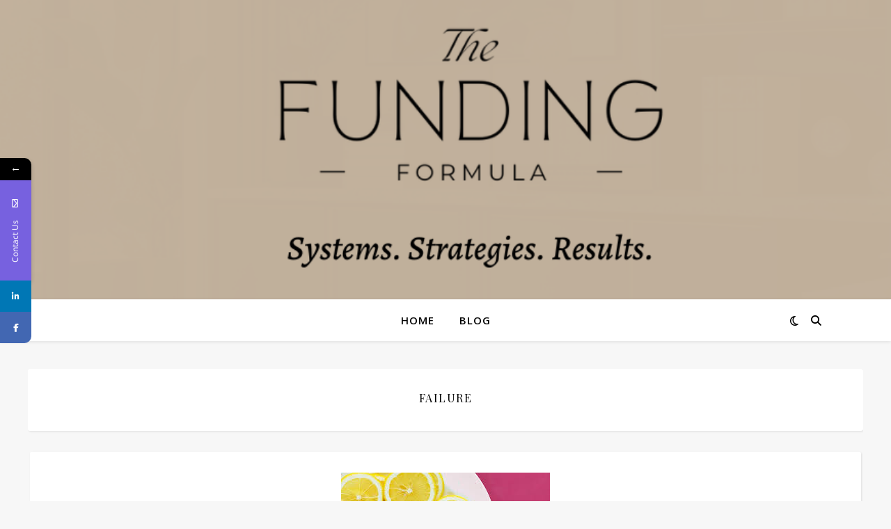

--- FILE ---
content_type: text/html; charset=UTF-8
request_url: https://shalitaheard.com/category/failure/
body_size: 16647
content:
<!DOCTYPE html>
<html lang="en-US">
<head>
	<meta charset="UTF-8">
	<meta name="viewport" content="width=device-width, initial-scale=1.0" />
	<link rel="profile" href="https://gmpg.org/xfn/11">

<title>Failure &#8211; Shalita Heard Startup Business Funding &amp;  Credit</title>
			<style>								
					form#stickyelements-form input::-moz-placeholder{
						color: #4F4F4F;
					} 
					form#stickyelements-form input::-ms-input-placeholder{
						color: #4F4F4F					} 
					form#stickyelements-form input::-webkit-input-placeholder{
						color: #4F4F4F					}
					form#stickyelements-form input::placeholder{
						color: #4F4F4F					}
					form#stickyelements-form textarea::placeholder {
						color: #4F4F4F					}
					form#stickyelements-form textarea::-moz-placeholder {
						color: #4F4F4F					}					
			</style>	
			<meta name='robots' content='max-image-preview:large' />
	<style>img:is([sizes="auto" i], [sizes^="auto," i]) { contain-intrinsic-size: 3000px 1500px }</style>
	<link rel='dns-prefetch' href='//stats.wp.com' />
<link rel='dns-prefetch' href='//fonts.googleapis.com' />
<link rel="alternate" type="application/rss+xml" title="Shalita Heard Startup Business Funding &amp;  Credit &raquo; Feed" href="https://shalitaheard.com/feed/" />
<link rel="alternate" type="application/rss+xml" title="Shalita Heard Startup Business Funding &amp;  Credit &raquo; Comments Feed" href="https://shalitaheard.com/comments/feed/" />
<link rel="alternate" type="application/rss+xml" title="Shalita Heard Startup Business Funding &amp;  Credit &raquo; Failure Category Feed" href="https://shalitaheard.com/category/failure/feed/" />
<script type="text/javascript">
/* <![CDATA[ */
window._wpemojiSettings = {"baseUrl":"https:\/\/s.w.org\/images\/core\/emoji\/16.0.1\/72x72\/","ext":".png","svgUrl":"https:\/\/s.w.org\/images\/core\/emoji\/16.0.1\/svg\/","svgExt":".svg","source":{"concatemoji":"https:\/\/shalitaheard.com\/wp-includes\/js\/wp-emoji-release.min.js?ver=6.8.3"}};
/*! This file is auto-generated */
!function(s,n){var o,i,e;function c(e){try{var t={supportTests:e,timestamp:(new Date).valueOf()};sessionStorage.setItem(o,JSON.stringify(t))}catch(e){}}function p(e,t,n){e.clearRect(0,0,e.canvas.width,e.canvas.height),e.fillText(t,0,0);var t=new Uint32Array(e.getImageData(0,0,e.canvas.width,e.canvas.height).data),a=(e.clearRect(0,0,e.canvas.width,e.canvas.height),e.fillText(n,0,0),new Uint32Array(e.getImageData(0,0,e.canvas.width,e.canvas.height).data));return t.every(function(e,t){return e===a[t]})}function u(e,t){e.clearRect(0,0,e.canvas.width,e.canvas.height),e.fillText(t,0,0);for(var n=e.getImageData(16,16,1,1),a=0;a<n.data.length;a++)if(0!==n.data[a])return!1;return!0}function f(e,t,n,a){switch(t){case"flag":return n(e,"\ud83c\udff3\ufe0f\u200d\u26a7\ufe0f","\ud83c\udff3\ufe0f\u200b\u26a7\ufe0f")?!1:!n(e,"\ud83c\udde8\ud83c\uddf6","\ud83c\udde8\u200b\ud83c\uddf6")&&!n(e,"\ud83c\udff4\udb40\udc67\udb40\udc62\udb40\udc65\udb40\udc6e\udb40\udc67\udb40\udc7f","\ud83c\udff4\u200b\udb40\udc67\u200b\udb40\udc62\u200b\udb40\udc65\u200b\udb40\udc6e\u200b\udb40\udc67\u200b\udb40\udc7f");case"emoji":return!a(e,"\ud83e\udedf")}return!1}function g(e,t,n,a){var r="undefined"!=typeof WorkerGlobalScope&&self instanceof WorkerGlobalScope?new OffscreenCanvas(300,150):s.createElement("canvas"),o=r.getContext("2d",{willReadFrequently:!0}),i=(o.textBaseline="top",o.font="600 32px Arial",{});return e.forEach(function(e){i[e]=t(o,e,n,a)}),i}function t(e){var t=s.createElement("script");t.src=e,t.defer=!0,s.head.appendChild(t)}"undefined"!=typeof Promise&&(o="wpEmojiSettingsSupports",i=["flag","emoji"],n.supports={everything:!0,everythingExceptFlag:!0},e=new Promise(function(e){s.addEventListener("DOMContentLoaded",e,{once:!0})}),new Promise(function(t){var n=function(){try{var e=JSON.parse(sessionStorage.getItem(o));if("object"==typeof e&&"number"==typeof e.timestamp&&(new Date).valueOf()<e.timestamp+604800&&"object"==typeof e.supportTests)return e.supportTests}catch(e){}return null}();if(!n){if("undefined"!=typeof Worker&&"undefined"!=typeof OffscreenCanvas&&"undefined"!=typeof URL&&URL.createObjectURL&&"undefined"!=typeof Blob)try{var e="postMessage("+g.toString()+"("+[JSON.stringify(i),f.toString(),p.toString(),u.toString()].join(",")+"));",a=new Blob([e],{type:"text/javascript"}),r=new Worker(URL.createObjectURL(a),{name:"wpTestEmojiSupports"});return void(r.onmessage=function(e){c(n=e.data),r.terminate(),t(n)})}catch(e){}c(n=g(i,f,p,u))}t(n)}).then(function(e){for(var t in e)n.supports[t]=e[t],n.supports.everything=n.supports.everything&&n.supports[t],"flag"!==t&&(n.supports.everythingExceptFlag=n.supports.everythingExceptFlag&&n.supports[t]);n.supports.everythingExceptFlag=n.supports.everythingExceptFlag&&!n.supports.flag,n.DOMReady=!1,n.readyCallback=function(){n.DOMReady=!0}}).then(function(){return e}).then(function(){var e;n.supports.everything||(n.readyCallback(),(e=n.source||{}).concatemoji?t(e.concatemoji):e.wpemoji&&e.twemoji&&(t(e.twemoji),t(e.wpemoji)))}))}((window,document),window._wpemojiSettings);
/* ]]> */
</script>
<link rel='stylesheet' id='wc-blocks-checkout-style-css' href='https://shalitaheard.com/wp-content/plugins/woocommerce-payments/dist/blocks-checkout.css?ver=1.0' type='text/css' media='all' />
<style id='wp-emoji-styles-inline-css' type='text/css'>

	img.wp-smiley, img.emoji {
		display: inline !important;
		border: none !important;
		box-shadow: none !important;
		height: 1em !important;
		width: 1em !important;
		margin: 0 0.07em !important;
		vertical-align: -0.1em !important;
		background: none !important;
		padding: 0 !important;
	}
</style>
<link rel='stylesheet' id='wp-block-library-css' href='https://shalitaheard.com/wp-includes/css/dist/block-library/style.min.css?ver=6.8.3' type='text/css' media='all' />
<style id='classic-theme-styles-inline-css' type='text/css'>
/*! This file is auto-generated */
.wp-block-button__link{color:#fff;background-color:#32373c;border-radius:9999px;box-shadow:none;text-decoration:none;padding:calc(.667em + 2px) calc(1.333em + 2px);font-size:1.125em}.wp-block-file__button{background:#32373c;color:#fff;text-decoration:none}
</style>
<link rel='stylesheet' id='btn-button-style-css' href='https://shalitaheard.com/wp-content/plugins/button-block/build/view.css?ver=6.8.3' type='text/css' media='all' />
<style id='wpzoom-video-popup-block-block-style-inline-css' type='text/css'>
.mfp-bg{background:#0b0b0b;opacity:.8;overflow:hidden;z-index:1042}.mfp-bg,.mfp-wrap{height:100%;left:0;position:fixed;top:0;width:100%}.mfp-wrap{-webkit-backface-visibility:hidden;outline:none!important;z-index:1043}.mfp-container{box-sizing:border-box;height:100%;left:0;padding:0 8px;position:absolute;text-align:center;top:0;width:100%}.mfp-container:before{content:"";display:inline-block;height:100%;vertical-align:middle}.mfp-align-top .mfp-container:before{display:none}.mfp-content{display:inline-block;margin:0 auto;position:relative;text-align:left;vertical-align:middle;z-index:1045}.mfp-ajax-holder .mfp-content,.mfp-inline-holder .mfp-content{cursor:auto;width:100%}.mfp-ajax-cur{cursor:progress}.mfp-zoom-out-cur,.mfp-zoom-out-cur .mfp-image-holder .mfp-close{cursor:zoom-out}.mfp-zoom{cursor:pointer;cursor:zoom-in}.mfp-auto-cursor .mfp-content{cursor:auto}.mfp-arrow,.mfp-close,.mfp-counter,.mfp-preloader{-webkit-user-select:none;-moz-user-select:none;user-select:none}.mfp-loading.mfp-figure{display:none}.mfp-hide{display:none!important}.mfp-preloader{color:#ccc;left:8px;margin-top:-.8em;position:absolute;right:8px;text-align:center;top:50%;width:auto;z-index:1044}.mfp-preloader a{color:#ccc}.mfp-preloader a:hover{color:#fff}.mfp-s-error .mfp-content,.mfp-s-ready .mfp-preloader{display:none}button.mfp-arrow,button.mfp-close{-webkit-appearance:none;background:transparent;border:0;box-shadow:none;cursor:pointer;display:block;outline:none;overflow:visible;padding:0;touch-action:manipulation;z-index:1046}button::-moz-focus-inner{border:0;padding:0}.mfp-close{color:#fff;font-family:Arial,Baskerville,monospace;font-size:28px;font-style:normal;height:44px;line-height:44px;opacity:.65;padding:0 0 18px 10px;position:absolute;right:0;text-align:center;text-decoration:none;top:0;width:44px}.mfp-close:focus,.mfp-close:hover{opacity:1}.mfp-close:active{top:1px}.mfp-close-btn-in .mfp-close{color:#333}.mfp-iframe-holder .mfp-close,.mfp-image-holder .mfp-close{color:#fff;padding-right:6px;right:-6px;text-align:right;width:100%}.mfp-counter{color:#ccc;font-size:12px;line-height:18px;position:absolute;right:0;top:0;white-space:nowrap}.mfp-arrow{-webkit-tap-highlight-color:rgba(0,0,0,0);height:110px;margin:-55px 0 0;opacity:.65;padding:0;position:absolute;top:50%;width:90px}.mfp-arrow:active{margin-top:-54px}.mfp-arrow:focus,.mfp-arrow:hover{opacity:1}.mfp-arrow:after,.mfp-arrow:before{border:inset transparent;content:"";display:block;height:0;left:0;margin-left:35px;margin-top:35px;position:absolute;top:0;width:0}.mfp-arrow:after{border-bottom-width:13px;border-top-width:13px;top:8px}.mfp-arrow:before{border-bottom-width:21px;border-top-width:21px;opacity:.7}.mfp-arrow-left{left:0}.mfp-arrow-left:after{border-right:17px solid #fff;margin-left:31px}.mfp-arrow-left:before{border-right:27px solid #3f3f3f;margin-left:25px}.mfp-arrow-right{right:0}.mfp-arrow-right:after{border-left:17px solid #fff;margin-left:39px}.mfp-arrow-right:before{border-left:27px solid #3f3f3f}.mfp-iframe-holder{padding-bottom:40px;padding-top:40px}.mfp-iframe-holder .mfp-content{line-height:0;max-width:900px;width:100%}.mfp-iframe-holder .mfp-close{top:-40px}.mfp-iframe-scaler{height:0;overflow:hidden;padding-top:56.25%;width:100%}.mfp-iframe-scaler iframe{background:#000;box-shadow:0 0 8px rgba(0,0,0,.6);display:block;height:100%;left:0;position:absolute;top:0;width:100%}img.mfp-img{box-sizing:border-box;display:block;height:auto;margin:0 auto;max-width:100%;padding:40px 0;width:auto}.mfp-figure,img.mfp-img{line-height:0}.mfp-figure:after{background:#444;bottom:40px;box-shadow:0 0 8px rgba(0,0,0,.6);content:"";display:block;height:auto;left:0;position:absolute;right:0;top:40px;width:auto;z-index:-1}.mfp-figure small{color:#bdbdbd;display:block;font-size:12px;line-height:14px}.mfp-figure figure{margin:0}.mfp-bottom-bar{cursor:auto;left:0;margin-top:-36px;position:absolute;top:100%;width:100%}.mfp-title{word-wrap:break-word;color:#f3f3f3;line-height:18px;padding-right:36px;text-align:left}.mfp-image-holder .mfp-content{max-width:100%}.mfp-gallery .mfp-image-holder .mfp-figure{cursor:pointer}@media screen and (max-height:300px),screen and (max-width:800px)and (orientation:landscape){.mfp-img-mobile .mfp-image-holder{padding-left:0;padding-right:0}.mfp-img-mobile img.mfp-img{padding:0}.mfp-img-mobile .mfp-figure:after{bottom:0;top:0}.mfp-img-mobile .mfp-figure small{display:inline;margin-left:5px}.mfp-img-mobile .mfp-bottom-bar{background:rgba(0,0,0,.6);bottom:0;box-sizing:border-box;margin:0;padding:3px 5px;position:fixed;top:auto}.mfp-img-mobile .mfp-bottom-bar:empty{padding:0}.mfp-img-mobile .mfp-counter{right:5px;top:3px}.mfp-img-mobile .mfp-close{background:rgba(0,0,0,.6);height:35px;line-height:35px;padding:0;position:fixed;right:0;text-align:center;top:0;width:35px}}@media (max-width:900px){.mfp-arrow{transform:scale(.75)}.mfp-arrow-left{transform-origin:0}.mfp-arrow-right{transform-origin:100%}.mfp-container{padding-left:6px;padding-right:6px}}.editor-styles-wrapper a.wpzoom-video-popup-block,a.wpzoom-video-popup-block{align-items:center;background:inherit;box-sizing:border-box;color:inherit;cursor:pointer;display:flex;font-family:inherit;font-size:2rem;font-style:inherit;font-weight:inherit;gap:1rem;height:auto;justify-content:center;letter-spacing:inherit;line-height:inherit;min-height:100px;overflow:hidden;padding:0;position:relative;text-decoration:none;text-transform:inherit}.editor-styles-wrapper a.wpzoom-video-popup-block *,a.wpzoom-video-popup-block *{box-sizing:border-box}.editor-styles-wrapper a.wpzoom-video-popup-block .wpzoom-video-popup-block_icon,a.wpzoom-video-popup-block .wpzoom-video-popup-block_icon{color:inherit;cursor:pointer;display:block;font-size:inherit;font-style:inherit;font-weight:inherit;height:1.5em;letter-spacing:inherit;line-height:inherit;text-transform:inherit;width:1.5em}.editor-styles-wrapper a.wpzoom-video-popup-block .wpzoom-video-popup-block_icon svg,a.wpzoom-video-popup-block .wpzoom-video-popup-block_icon svg{color:inherit;cursor:pointer;display:block;height:100%;width:100%}

</style>
<link rel='stylesheet' id='wc-blocks-style-css' href='https://shalitaheard.com/wp-content/plugins/woocommerce/packages/woocommerce-blocks/build/wc-blocks.css?ver=10.6.6' type='text/css' media='all' />
<link rel='stylesheet' id='wc-blocks-style-active-filters-css' href='https://shalitaheard.com/wp-content/plugins/woocommerce/packages/woocommerce-blocks/build/active-filters.css?ver=10.6.6' type='text/css' media='all' />
<link rel='stylesheet' id='wc-blocks-style-add-to-cart-form-css' href='https://shalitaheard.com/wp-content/plugins/woocommerce/packages/woocommerce-blocks/build/add-to-cart-form.css?ver=10.6.6' type='text/css' media='all' />
<link rel='stylesheet' id='wc-blocks-packages-style-css' href='https://shalitaheard.com/wp-content/plugins/woocommerce/packages/woocommerce-blocks/build/packages-style.css?ver=10.6.6' type='text/css' media='all' />
<link rel='stylesheet' id='wc-blocks-style-all-products-css' href='https://shalitaheard.com/wp-content/plugins/woocommerce/packages/woocommerce-blocks/build/all-products.css?ver=10.6.6' type='text/css' media='all' />
<link rel='stylesheet' id='wc-blocks-style-all-reviews-css' href='https://shalitaheard.com/wp-content/plugins/woocommerce/packages/woocommerce-blocks/build/all-reviews.css?ver=10.6.6' type='text/css' media='all' />
<link rel='stylesheet' id='wc-blocks-style-attribute-filter-css' href='https://shalitaheard.com/wp-content/plugins/woocommerce/packages/woocommerce-blocks/build/attribute-filter.css?ver=10.6.6' type='text/css' media='all' />
<link rel='stylesheet' id='wc-blocks-style-breadcrumbs-css' href='https://shalitaheard.com/wp-content/plugins/woocommerce/packages/woocommerce-blocks/build/breadcrumbs.css?ver=10.6.6' type='text/css' media='all' />
<link rel='stylesheet' id='wc-blocks-style-catalog-sorting-css' href='https://shalitaheard.com/wp-content/plugins/woocommerce/packages/woocommerce-blocks/build/catalog-sorting.css?ver=10.6.6' type='text/css' media='all' />
<link rel='stylesheet' id='wc-blocks-style-customer-account-css' href='https://shalitaheard.com/wp-content/plugins/woocommerce/packages/woocommerce-blocks/build/customer-account.css?ver=10.6.6' type='text/css' media='all' />
<link rel='stylesheet' id='wc-blocks-style-featured-category-css' href='https://shalitaheard.com/wp-content/plugins/woocommerce/packages/woocommerce-blocks/build/featured-category.css?ver=10.6.6' type='text/css' media='all' />
<link rel='stylesheet' id='wc-blocks-style-featured-product-css' href='https://shalitaheard.com/wp-content/plugins/woocommerce/packages/woocommerce-blocks/build/featured-product.css?ver=10.6.6' type='text/css' media='all' />
<link rel='stylesheet' id='wc-blocks-style-mini-cart-css' href='https://shalitaheard.com/wp-content/plugins/woocommerce/packages/woocommerce-blocks/build/mini-cart.css?ver=10.6.6' type='text/css' media='all' />
<link rel='stylesheet' id='wc-blocks-style-price-filter-css' href='https://shalitaheard.com/wp-content/plugins/woocommerce/packages/woocommerce-blocks/build/price-filter.css?ver=10.6.6' type='text/css' media='all' />
<link rel='stylesheet' id='wc-blocks-style-product-add-to-cart-css' href='https://shalitaheard.com/wp-content/plugins/woocommerce/packages/woocommerce-blocks/build/product-add-to-cart.css?ver=10.6.6' type='text/css' media='all' />
<link rel='stylesheet' id='wc-blocks-style-product-button-css' href='https://shalitaheard.com/wp-content/plugins/woocommerce/packages/woocommerce-blocks/build/product-button.css?ver=10.6.6' type='text/css' media='all' />
<link rel='stylesheet' id='wc-blocks-style-product-categories-css' href='https://shalitaheard.com/wp-content/plugins/woocommerce/packages/woocommerce-blocks/build/product-categories.css?ver=10.6.6' type='text/css' media='all' />
<link rel='stylesheet' id='wc-blocks-style-product-image-css' href='https://shalitaheard.com/wp-content/plugins/woocommerce/packages/woocommerce-blocks/build/product-image.css?ver=10.6.6' type='text/css' media='all' />
<link rel='stylesheet' id='wc-blocks-style-product-image-gallery-css' href='https://shalitaheard.com/wp-content/plugins/woocommerce/packages/woocommerce-blocks/build/product-image-gallery.css?ver=10.6.6' type='text/css' media='all' />
<link rel='stylesheet' id='wc-blocks-style-product-query-css' href='https://shalitaheard.com/wp-content/plugins/woocommerce/packages/woocommerce-blocks/build/product-query.css?ver=10.6.6' type='text/css' media='all' />
<link rel='stylesheet' id='wc-blocks-style-product-results-count-css' href='https://shalitaheard.com/wp-content/plugins/woocommerce/packages/woocommerce-blocks/build/product-results-count.css?ver=10.6.6' type='text/css' media='all' />
<link rel='stylesheet' id='wc-blocks-style-product-reviews-css' href='https://shalitaheard.com/wp-content/plugins/woocommerce/packages/woocommerce-blocks/build/product-reviews.css?ver=10.6.6' type='text/css' media='all' />
<link rel='stylesheet' id='wc-blocks-style-product-sale-badge-css' href='https://shalitaheard.com/wp-content/plugins/woocommerce/packages/woocommerce-blocks/build/product-sale-badge.css?ver=10.6.6' type='text/css' media='all' />
<link rel='stylesheet' id='wc-blocks-style-product-search-css' href='https://shalitaheard.com/wp-content/plugins/woocommerce/packages/woocommerce-blocks/build/product-search.css?ver=10.6.6' type='text/css' media='all' />
<link rel='stylesheet' id='wc-blocks-style-product-sku-css' href='https://shalitaheard.com/wp-content/plugins/woocommerce/packages/woocommerce-blocks/build/product-sku.css?ver=10.6.6' type='text/css' media='all' />
<link rel='stylesheet' id='wc-blocks-style-product-stock-indicator-css' href='https://shalitaheard.com/wp-content/plugins/woocommerce/packages/woocommerce-blocks/build/product-stock-indicator.css?ver=10.6.6' type='text/css' media='all' />
<link rel='stylesheet' id='wc-blocks-style-product-summary-css' href='https://shalitaheard.com/wp-content/plugins/woocommerce/packages/woocommerce-blocks/build/product-summary.css?ver=10.6.6' type='text/css' media='all' />
<link rel='stylesheet' id='wc-blocks-style-product-title-css' href='https://shalitaheard.com/wp-content/plugins/woocommerce/packages/woocommerce-blocks/build/product-title.css?ver=10.6.6' type='text/css' media='all' />
<link rel='stylesheet' id='wc-blocks-style-rating-filter-css' href='https://shalitaheard.com/wp-content/plugins/woocommerce/packages/woocommerce-blocks/build/rating-filter.css?ver=10.6.6' type='text/css' media='all' />
<link rel='stylesheet' id='wc-blocks-style-reviews-by-category-css' href='https://shalitaheard.com/wp-content/plugins/woocommerce/packages/woocommerce-blocks/build/reviews-by-category.css?ver=10.6.6' type='text/css' media='all' />
<link rel='stylesheet' id='wc-blocks-style-reviews-by-product-css' href='https://shalitaheard.com/wp-content/plugins/woocommerce/packages/woocommerce-blocks/build/reviews-by-product.css?ver=10.6.6' type='text/css' media='all' />
<link rel='stylesheet' id='wc-blocks-style-product-details-css' href='https://shalitaheard.com/wp-content/plugins/woocommerce/packages/woocommerce-blocks/build/product-details.css?ver=10.6.6' type='text/css' media='all' />
<link rel='stylesheet' id='wc-blocks-style-single-product-css' href='https://shalitaheard.com/wp-content/plugins/woocommerce/packages/woocommerce-blocks/build/single-product.css?ver=10.6.6' type='text/css' media='all' />
<link rel='stylesheet' id='wc-blocks-style-stock-filter-css' href='https://shalitaheard.com/wp-content/plugins/woocommerce/packages/woocommerce-blocks/build/stock-filter.css?ver=10.6.6' type='text/css' media='all' />
<link rel='stylesheet' id='wc-blocks-style-cart-css' href='https://shalitaheard.com/wp-content/plugins/woocommerce/packages/woocommerce-blocks/build/cart.css?ver=10.6.6' type='text/css' media='all' />
<link rel='stylesheet' id='wc-blocks-style-checkout-css' href='https://shalitaheard.com/wp-content/plugins/woocommerce/packages/woocommerce-blocks/build/checkout.css?ver=10.6.6' type='text/css' media='all' />
<link rel='stylesheet' id='wc-blocks-style-mini-cart-contents-css' href='https://shalitaheard.com/wp-content/plugins/woocommerce/packages/woocommerce-blocks/build/mini-cart-contents.css?ver=10.6.6' type='text/css' media='all' />
<link rel='stylesheet' id='fontAwesome-css' href='https://shalitaheard.com/wp-content/plugins/button-block/public/css/font-awesome.min.css?ver=6.4.2' type='text/css' media='all' />
<link rel='stylesheet' id='aos-css' href='https://shalitaheard.com/wp-content/plugins/button-block/public/css/aos.css?ver=3.0.0' type='text/css' media='all' />
<style id='global-styles-inline-css' type='text/css'>
:root{--wp--preset--aspect-ratio--square: 1;--wp--preset--aspect-ratio--4-3: 4/3;--wp--preset--aspect-ratio--3-4: 3/4;--wp--preset--aspect-ratio--3-2: 3/2;--wp--preset--aspect-ratio--2-3: 2/3;--wp--preset--aspect-ratio--16-9: 16/9;--wp--preset--aspect-ratio--9-16: 9/16;--wp--preset--color--black: #000000;--wp--preset--color--cyan-bluish-gray: #abb8c3;--wp--preset--color--white: #ffffff;--wp--preset--color--pale-pink: #f78da7;--wp--preset--color--vivid-red: #cf2e2e;--wp--preset--color--luminous-vivid-orange: #ff6900;--wp--preset--color--luminous-vivid-amber: #fcb900;--wp--preset--color--light-green-cyan: #7bdcb5;--wp--preset--color--vivid-green-cyan: #00d084;--wp--preset--color--pale-cyan-blue: #8ed1fc;--wp--preset--color--vivid-cyan-blue: #0693e3;--wp--preset--color--vivid-purple: #9b51e0;--wp--preset--gradient--vivid-cyan-blue-to-vivid-purple: linear-gradient(135deg,rgba(6,147,227,1) 0%,rgb(155,81,224) 100%);--wp--preset--gradient--light-green-cyan-to-vivid-green-cyan: linear-gradient(135deg,rgb(122,220,180) 0%,rgb(0,208,130) 100%);--wp--preset--gradient--luminous-vivid-amber-to-luminous-vivid-orange: linear-gradient(135deg,rgba(252,185,0,1) 0%,rgba(255,105,0,1) 100%);--wp--preset--gradient--luminous-vivid-orange-to-vivid-red: linear-gradient(135deg,rgba(255,105,0,1) 0%,rgb(207,46,46) 100%);--wp--preset--gradient--very-light-gray-to-cyan-bluish-gray: linear-gradient(135deg,rgb(238,238,238) 0%,rgb(169,184,195) 100%);--wp--preset--gradient--cool-to-warm-spectrum: linear-gradient(135deg,rgb(74,234,220) 0%,rgb(151,120,209) 20%,rgb(207,42,186) 40%,rgb(238,44,130) 60%,rgb(251,105,98) 80%,rgb(254,248,76) 100%);--wp--preset--gradient--blush-light-purple: linear-gradient(135deg,rgb(255,206,236) 0%,rgb(152,150,240) 100%);--wp--preset--gradient--blush-bordeaux: linear-gradient(135deg,rgb(254,205,165) 0%,rgb(254,45,45) 50%,rgb(107,0,62) 100%);--wp--preset--gradient--luminous-dusk: linear-gradient(135deg,rgb(255,203,112) 0%,rgb(199,81,192) 50%,rgb(65,88,208) 100%);--wp--preset--gradient--pale-ocean: linear-gradient(135deg,rgb(255,245,203) 0%,rgb(182,227,212) 50%,rgb(51,167,181) 100%);--wp--preset--gradient--electric-grass: linear-gradient(135deg,rgb(202,248,128) 0%,rgb(113,206,126) 100%);--wp--preset--gradient--midnight: linear-gradient(135deg,rgb(2,3,129) 0%,rgb(40,116,252) 100%);--wp--preset--font-size--small: 13px;--wp--preset--font-size--medium: 20px;--wp--preset--font-size--large: 36px;--wp--preset--font-size--x-large: 42px;--wp--preset--spacing--20: 0.44rem;--wp--preset--spacing--30: 0.67rem;--wp--preset--spacing--40: 1rem;--wp--preset--spacing--50: 1.5rem;--wp--preset--spacing--60: 2.25rem;--wp--preset--spacing--70: 3.38rem;--wp--preset--spacing--80: 5.06rem;--wp--preset--shadow--natural: 6px 6px 9px rgba(0, 0, 0, 0.2);--wp--preset--shadow--deep: 12px 12px 50px rgba(0, 0, 0, 0.4);--wp--preset--shadow--sharp: 6px 6px 0px rgba(0, 0, 0, 0.2);--wp--preset--shadow--outlined: 6px 6px 0px -3px rgba(255, 255, 255, 1), 6px 6px rgba(0, 0, 0, 1);--wp--preset--shadow--crisp: 6px 6px 0px rgba(0, 0, 0, 1);}:root :where(.is-layout-flow) > :first-child{margin-block-start: 0;}:root :where(.is-layout-flow) > :last-child{margin-block-end: 0;}:root :where(.is-layout-flow) > *{margin-block-start: 24px;margin-block-end: 0;}:root :where(.is-layout-constrained) > :first-child{margin-block-start: 0;}:root :where(.is-layout-constrained) > :last-child{margin-block-end: 0;}:root :where(.is-layout-constrained) > *{margin-block-start: 24px;margin-block-end: 0;}:root :where(.is-layout-flex){gap: 24px;}:root :where(.is-layout-grid){gap: 24px;}body .is-layout-flex{display: flex;}.is-layout-flex{flex-wrap: wrap;align-items: center;}.is-layout-flex > :is(*, div){margin: 0;}body .is-layout-grid{display: grid;}.is-layout-grid > :is(*, div){margin: 0;}.has-black-color{color: var(--wp--preset--color--black) !important;}.has-cyan-bluish-gray-color{color: var(--wp--preset--color--cyan-bluish-gray) !important;}.has-white-color{color: var(--wp--preset--color--white) !important;}.has-pale-pink-color{color: var(--wp--preset--color--pale-pink) !important;}.has-vivid-red-color{color: var(--wp--preset--color--vivid-red) !important;}.has-luminous-vivid-orange-color{color: var(--wp--preset--color--luminous-vivid-orange) !important;}.has-luminous-vivid-amber-color{color: var(--wp--preset--color--luminous-vivid-amber) !important;}.has-light-green-cyan-color{color: var(--wp--preset--color--light-green-cyan) !important;}.has-vivid-green-cyan-color{color: var(--wp--preset--color--vivid-green-cyan) !important;}.has-pale-cyan-blue-color{color: var(--wp--preset--color--pale-cyan-blue) !important;}.has-vivid-cyan-blue-color{color: var(--wp--preset--color--vivid-cyan-blue) !important;}.has-vivid-purple-color{color: var(--wp--preset--color--vivid-purple) !important;}.has-black-background-color{background-color: var(--wp--preset--color--black) !important;}.has-cyan-bluish-gray-background-color{background-color: var(--wp--preset--color--cyan-bluish-gray) !important;}.has-white-background-color{background-color: var(--wp--preset--color--white) !important;}.has-pale-pink-background-color{background-color: var(--wp--preset--color--pale-pink) !important;}.has-vivid-red-background-color{background-color: var(--wp--preset--color--vivid-red) !important;}.has-luminous-vivid-orange-background-color{background-color: var(--wp--preset--color--luminous-vivid-orange) !important;}.has-luminous-vivid-amber-background-color{background-color: var(--wp--preset--color--luminous-vivid-amber) !important;}.has-light-green-cyan-background-color{background-color: var(--wp--preset--color--light-green-cyan) !important;}.has-vivid-green-cyan-background-color{background-color: var(--wp--preset--color--vivid-green-cyan) !important;}.has-pale-cyan-blue-background-color{background-color: var(--wp--preset--color--pale-cyan-blue) !important;}.has-vivid-cyan-blue-background-color{background-color: var(--wp--preset--color--vivid-cyan-blue) !important;}.has-vivid-purple-background-color{background-color: var(--wp--preset--color--vivid-purple) !important;}.has-black-border-color{border-color: var(--wp--preset--color--black) !important;}.has-cyan-bluish-gray-border-color{border-color: var(--wp--preset--color--cyan-bluish-gray) !important;}.has-white-border-color{border-color: var(--wp--preset--color--white) !important;}.has-pale-pink-border-color{border-color: var(--wp--preset--color--pale-pink) !important;}.has-vivid-red-border-color{border-color: var(--wp--preset--color--vivid-red) !important;}.has-luminous-vivid-orange-border-color{border-color: var(--wp--preset--color--luminous-vivid-orange) !important;}.has-luminous-vivid-amber-border-color{border-color: var(--wp--preset--color--luminous-vivid-amber) !important;}.has-light-green-cyan-border-color{border-color: var(--wp--preset--color--light-green-cyan) !important;}.has-vivid-green-cyan-border-color{border-color: var(--wp--preset--color--vivid-green-cyan) !important;}.has-pale-cyan-blue-border-color{border-color: var(--wp--preset--color--pale-cyan-blue) !important;}.has-vivid-cyan-blue-border-color{border-color: var(--wp--preset--color--vivid-cyan-blue) !important;}.has-vivid-purple-border-color{border-color: var(--wp--preset--color--vivid-purple) !important;}.has-vivid-cyan-blue-to-vivid-purple-gradient-background{background: var(--wp--preset--gradient--vivid-cyan-blue-to-vivid-purple) !important;}.has-light-green-cyan-to-vivid-green-cyan-gradient-background{background: var(--wp--preset--gradient--light-green-cyan-to-vivid-green-cyan) !important;}.has-luminous-vivid-amber-to-luminous-vivid-orange-gradient-background{background: var(--wp--preset--gradient--luminous-vivid-amber-to-luminous-vivid-orange) !important;}.has-luminous-vivid-orange-to-vivid-red-gradient-background{background: var(--wp--preset--gradient--luminous-vivid-orange-to-vivid-red) !important;}.has-very-light-gray-to-cyan-bluish-gray-gradient-background{background: var(--wp--preset--gradient--very-light-gray-to-cyan-bluish-gray) !important;}.has-cool-to-warm-spectrum-gradient-background{background: var(--wp--preset--gradient--cool-to-warm-spectrum) !important;}.has-blush-light-purple-gradient-background{background: var(--wp--preset--gradient--blush-light-purple) !important;}.has-blush-bordeaux-gradient-background{background: var(--wp--preset--gradient--blush-bordeaux) !important;}.has-luminous-dusk-gradient-background{background: var(--wp--preset--gradient--luminous-dusk) !important;}.has-pale-ocean-gradient-background{background: var(--wp--preset--gradient--pale-ocean) !important;}.has-electric-grass-gradient-background{background: var(--wp--preset--gradient--electric-grass) !important;}.has-midnight-gradient-background{background: var(--wp--preset--gradient--midnight) !important;}.has-small-font-size{font-size: var(--wp--preset--font-size--small) !important;}.has-medium-font-size{font-size: var(--wp--preset--font-size--medium) !important;}.has-large-font-size{font-size: var(--wp--preset--font-size--large) !important;}.has-x-large-font-size{font-size: var(--wp--preset--font-size--x-large) !important;}
:root :where(.wp-block-pullquote){font-size: 1.5em;line-height: 1.6;}
</style>
<link rel='stylesheet' id='woocommerce-layout-css' href='https://shalitaheard.com/wp-content/plugins/woocommerce/assets/css/woocommerce-layout.css?ver=8.0.3' type='text/css' media='all' />
<link rel='stylesheet' id='woocommerce-smallscreen-css' href='https://shalitaheard.com/wp-content/plugins/woocommerce/assets/css/woocommerce-smallscreen.css?ver=8.0.3' type='text/css' media='only screen and (max-width: 768px)' />
<link rel='stylesheet' id='woocommerce-general-css' href='https://shalitaheard.com/wp-content/plugins/woocommerce/assets/css/woocommerce.css?ver=8.0.3' type='text/css' media='all' />
<style id='woocommerce-inline-inline-css' type='text/css'>
.woocommerce form .form-row .required { visibility: visible; }
</style>
<link rel='stylesheet' id='ashe-style-css' href='https://shalitaheard.com/wp-content/themes/ashe/style.css?ver=2.234' type='text/css' media='all' />
<link rel='stylesheet' id='fontawesome-css' href='https://shalitaheard.com/wp-content/themes/ashe/assets/css/fontawesome.min.css?ver=6.5.1' type='text/css' media='all' />
<link rel='stylesheet' id='fontello-css' href='https://shalitaheard.com/wp-content/themes/ashe/assets/css/fontello.css?ver=6.8.3' type='text/css' media='all' />
<link rel='stylesheet' id='slick-css' href='https://shalitaheard.com/wp-content/themes/ashe/assets/css/slick.css?ver=6.8.3' type='text/css' media='all' />
<link rel='stylesheet' id='scrollbar-css' href='https://shalitaheard.com/wp-content/themes/ashe/assets/css/perfect-scrollbar.css?ver=6.8.3' type='text/css' media='all' />
<link rel='stylesheet' id='ashe-woocommerce-css' href='https://shalitaheard.com/wp-content/themes/ashe/assets/css/woocommerce.css?ver=6.8.3' type='text/css' media='all' />
<link rel='stylesheet' id='ashe-responsive-css' href='https://shalitaheard.com/wp-content/themes/ashe/assets/css/responsive.css?ver=1.9.7' type='text/css' media='all' />
<link rel='stylesheet' id='ashe-playfair-font-css' href='//fonts.googleapis.com/css?family=Playfair+Display%3A400%2C700&#038;ver=1.0.0' type='text/css' media='all' />
<link rel='stylesheet' id='ashe-opensans-font-css' href='//fonts.googleapis.com/css?family=Open+Sans%3A400italic%2C400%2C600italic%2C600%2C700italic%2C700&#038;ver=1.0.0' type='text/css' media='all' />
<style id='akismet-widget-style-inline-css' type='text/css'>

			.a-stats {
				--akismet-color-mid-green: #357b49;
				--akismet-color-white: #fff;
				--akismet-color-light-grey: #f6f7f7;

				max-width: 350px;
				width: auto;
			}

			.a-stats * {
				all: unset;
				box-sizing: border-box;
			}

			.a-stats strong {
				font-weight: 600;
			}

			.a-stats a.a-stats__link,
			.a-stats a.a-stats__link:visited,
			.a-stats a.a-stats__link:active {
				background: var(--akismet-color-mid-green);
				border: none;
				box-shadow: none;
				border-radius: 8px;
				color: var(--akismet-color-white);
				cursor: pointer;
				display: block;
				font-family: -apple-system, BlinkMacSystemFont, 'Segoe UI', 'Roboto', 'Oxygen-Sans', 'Ubuntu', 'Cantarell', 'Helvetica Neue', sans-serif;
				font-weight: 500;
				padding: 12px;
				text-align: center;
				text-decoration: none;
				transition: all 0.2s ease;
			}

			/* Extra specificity to deal with TwentyTwentyOne focus style */
			.widget .a-stats a.a-stats__link:focus {
				background: var(--akismet-color-mid-green);
				color: var(--akismet-color-white);
				text-decoration: none;
			}

			.a-stats a.a-stats__link:hover {
				filter: brightness(110%);
				box-shadow: 0 4px 12px rgba(0, 0, 0, 0.06), 0 0 2px rgba(0, 0, 0, 0.16);
			}

			.a-stats .count {
				color: var(--akismet-color-white);
				display: block;
				font-size: 1.5em;
				line-height: 1.4;
				padding: 0 13px;
				white-space: nowrap;
			}
		
</style>
<link rel='stylesheet' id='font-awesome-css-css' href='https://shalitaheard.com/wp-content/plugins/mystickyelements/css/font-awesome.min.css?ver=2.2.5' type='text/css' media='all' />
<link rel='stylesheet' id='mystickyelements-front-css-css' href='https://shalitaheard.com/wp-content/plugins/mystickyelements/css/mystickyelements-front.min.css?ver=2.2.5' type='text/css' media='all' />
<style id='mystickyelements-front-css-inline-css' type='text/css'>
.mystickyelements-fixed,
									.mystickyelements-fixed ul,
									form#stickyelements-form select,
									form#stickyelements-form input,
									form#stickyelements-form textarea,
									.element-contact-form .contact-form-heading {
										font-family: -apple-system, system-ui, BlinkMacSystemFont, &quot;Segoe UI&quot;, Helvetica, Arial, sans-serif, &quot;Apple Color Emoji&quot;, &quot;Segoe UI Emoji&quot;, &quot;Segoe UI Symbol&quot;;
									}.mystickyelements-contact-form[dir="rtl"],
									.mystickyelements-contact-form[dir="rtl"] .element-contact-form .contact-form-heading,
									.mystickyelements-contact-form[dir="rtl"] form#stickyelements-form input,
									.mystickyelements-contact-form[dir="rtl"] form#stickyelements-form textarea,
									.mystickyelements-fixed[dir="rtl"] .mystickyelements-social-icon,
									.mystickyelements-fixed[dir="rtl"] .mystickyelements-social-text,
									html[dir="rtl"] .mystickyelements-contact-form,
									html[dir="rtl"] .mystickyelements-contact-form .element-contact-form .contact-form-heading,
									html[dir="rtl"] .mystickyelements-contact-form form#stickyelements-form input,
									html[dir="rtl"] .mystickyelements-contact-form form#stickyelements-form textarea,
									html[dir="rtl"] .mystickyelements-fixed .mystickyelements-social-icon,
									html[dir="rtl"] .mystickyelements-fixed .mystickyelements-social-text {
										font-family: -apple-system, system-ui, BlinkMacSystemFont, &quot;Segoe UI&quot;, Helvetica, Arial, sans-serif, &quot;Apple Color Emoji&quot;, &quot;Segoe UI Emoji&quot;, &quot;Segoe UI Symbol&quot;;
									}
</style>
<link rel='stylesheet' id='intl-tel-input-css' href='https://shalitaheard.com/wp-content/plugins/mystickyelements/intl-tel-input-src/build/css/intlTelInput.css?ver=2.2.5' type='text/css' media='all' />
<script type="text/javascript" src="https://shalitaheard.com/wp-includes/js/dist/hooks.min.js?ver=4d63a3d491d11ffd8ac6" id="wp-hooks-js"></script>
<script type="text/javascript" src="https://stats.wp.com/w.js?ver=202604" id="woo-tracks-js"></script>
<script type="text/javascript" src="https://shalitaheard.com/wp-includes/js/jquery/jquery.min.js?ver=3.7.1" id="jquery-core-js"></script>
<script type="text/javascript" src="https://shalitaheard.com/wp-includes/js/jquery/jquery-migrate.min.js?ver=3.4.1" id="jquery-migrate-js"></script>
<script type="text/javascript" src="https://shalitaheard.com/wp-content/plugins/wpzoom-video-popup-block/dist/scripts/frontend.js?ver=994b280399ff38241b51" id="wpzoom-video-popup-block-block-script-js"></script>
<script type="text/javascript" id="WCPAY_ASSETS-js-extra">
/* <![CDATA[ */
var wcpayAssets = {"url":"https:\/\/shalitaheard.com\/wp-content\/plugins\/woocommerce-payments\/dist\/"};
/* ]]> */
</script>
<link rel="https://api.w.org/" href="https://shalitaheard.com/wp-json/" /><link rel="alternate" title="JSON" type="application/json" href="https://shalitaheard.com/wp-json/wp/v2/categories/115" /><link rel="EditURI" type="application/rsd+xml" title="RSD" href="https://shalitaheard.com/xmlrpc.php?rsd" />
<meta name="generator" content="WordPress 6.8.3" />
<meta name="generator" content="WooCommerce 8.0.3" />
<style id="ashe_dynamic_css">#top-bar {background-color: #ffffff;}#top-bar a {color: #000000;}#top-bar a:hover,#top-bar li.current-menu-item > a,#top-bar li.current-menu-ancestor > a,#top-bar .sub-menu li.current-menu-item > a,#top-bar .sub-menu li.current-menu-ancestor> a {color: #a3926a;}#top-menu .sub-menu,#top-menu .sub-menu a {background-color: #ffffff;border-color: rgba(0,0,0, 0.05);}@media screen and ( max-width: 979px ) {.top-bar-socials {float: none !important;}.top-bar-socials a {line-height: 40px !important;}}.header-logo a,.site-description {color: #111111;}.entry-header {background-color: #ffffff;}#main-nav {background-color: #ffffff;box-shadow: 0px 1px 5px rgba(0,0,0, 0.1);}#featured-links h6 {background-color: rgba(255,255,255, 0.85);color: #000000;}#main-nav a,#main-nav i,#main-nav #s {color: #000000;}.main-nav-sidebar span,.sidebar-alt-close-btn span {background-color: #000000;}#main-nav a:hover,#main-nav i:hover,#main-nav li.current-menu-item > a,#main-nav li.current-menu-ancestor > a,#main-nav .sub-menu li.current-menu-item > a,#main-nav .sub-menu li.current-menu-ancestor> a {color: #a3926a;}.main-nav-sidebar:hover span {background-color: #a3926a;}#main-menu .sub-menu,#main-menu .sub-menu a {background-color: #ffffff;border-color: rgba(0,0,0, 0.05);}#main-nav #s {background-color: #ffffff;}#main-nav #s::-webkit-input-placeholder { /* Chrome/Opera/Safari */color: rgba(0,0,0, 0.7);}#main-nav #s::-moz-placeholder { /* Firefox 19+ */color: rgba(0,0,0, 0.7);}#main-nav #s:-ms-input-placeholder { /* IE 10+ */color: rgba(0,0,0, 0.7);}#main-nav #s:-moz-placeholder { /* Firefox 18- */color: rgba(0,0,0, 0.7);}/* Background */.sidebar-alt,#featured-links,.main-content,.featured-slider-area,.page-content select,.page-content input,.page-content textarea {background-color: #ffffff;}/* Text */.page-content,.page-content select,.page-content input,.page-content textarea,.page-content .post-author a,.page-content .ashe-widget a,.page-content .comment-author {color: #464646;}/* Title */.page-content h1,.page-content h2,.page-content h3,.page-content h4,.page-content h5,.page-content h6,.page-content .post-title a,.page-content .author-description h4 a,.page-content .related-posts h4 a,.page-content .blog-pagination .previous-page a,.page-content .blog-pagination .next-page a,blockquote,.page-content .post-share a {color: #030303;}.page-content .post-title a:hover {color: rgba(3,3,3, 0.75);}/* Meta */.page-content .post-date,.page-content .post-comments,.page-content .post-author,.page-content [data-layout*="list"] .post-author a,.page-content .related-post-date,.page-content .comment-meta a,.page-content .author-share a,.page-content .post-tags a,.page-content .tagcloud a,.widget_categories li,.widget_archive li,.ahse-subscribe-box p,.rpwwt-post-author,.rpwwt-post-categories,.rpwwt-post-date,.rpwwt-post-comments-number {color: #a1a1a1;}.page-content input::-webkit-input-placeholder { /* Chrome/Opera/Safari */color: #a1a1a1;}.page-content input::-moz-placeholder { /* Firefox 19+ */color: #a1a1a1;}.page-content input:-ms-input-placeholder { /* IE 10+ */color: #a1a1a1;}.page-content input:-moz-placeholder { /* Firefox 18- */color: #a1a1a1;}/* Accent */a,.post-categories,.page-content .ashe-widget.widget_text a {color: #a3926a;}/* Disable TMP.page-content .elementor a,.page-content .elementor a:hover {color: inherit;}*/.ps-container > .ps-scrollbar-y-rail > .ps-scrollbar-y {background: #a3926a;}a:not(.header-logo-a):hover {color: rgba(163,146,106, 0.8);}blockquote {border-color: #a3926a;}/* Selection */::-moz-selection {color: #ffffff;background: #a3926a;}::selection {color: #ffffff;background: #a3926a;}/* Border */.page-content .post-footer,[data-layout*="list"] .blog-grid > li,.page-content .author-description,.page-content .related-posts,.page-content .entry-comments,.page-content .ashe-widget li,.page-content #wp-calendar,.page-content #wp-calendar caption,.page-content #wp-calendar tbody td,.page-content .widget_nav_menu li a,.page-content .tagcloud a,.page-content select,.page-content input,.page-content textarea,.widget-title h2:before,.widget-title h2:after,.post-tags a,.gallery-caption,.wp-caption-text,table tr,table th,table td,pre,.category-description {border-color: #e8e8e8;}hr {background-color: #e8e8e8;}/* Buttons */.widget_search i,.widget_search #searchsubmit,.wp-block-search button,.single-navigation i,.page-content .submit,.page-content .blog-pagination.numeric a,.page-content .blog-pagination.load-more a,.page-content .ashe-subscribe-box input[type="submit"],.page-content .widget_wysija input[type="submit"],.page-content .post-password-form input[type="submit"],.page-content .wpcf7 [type="submit"] {color: #ffffff;background-color: #333333;}.single-navigation i:hover,.page-content .submit:hover,.ashe-boxed-style .page-content .submit:hover,.page-content .blog-pagination.numeric a:hover,.ashe-boxed-style .page-content .blog-pagination.numeric a:hover,.page-content .blog-pagination.numeric span,.page-content .blog-pagination.load-more a:hover,.page-content .ashe-subscribe-box input[type="submit"]:hover,.page-content .widget_wysija input[type="submit"]:hover,.page-content .post-password-form input[type="submit"]:hover,.page-content .wpcf7 [type="submit"]:hover {color: #ffffff;background-color: #a3926a;}/* Image Overlay */.image-overlay,#infscr-loading,.page-content h4.image-overlay {color: #ffffff;background-color: rgba(73,73,73, 0.3);}.image-overlay a,.post-slider .prev-arrow,.post-slider .next-arrow,.page-content .image-overlay a,#featured-slider .slick-arrow,#featured-slider .slider-dots {color: #ffffff;}.slide-caption {background: rgba(255,255,255, 0.95);}#featured-slider .slick-active {background: #ffffff;}#page-footer,#page-footer select,#page-footer input,#page-footer textarea {background-color: #f6f6f6;color: #333333;}#page-footer,#page-footer a,#page-footer select,#page-footer input,#page-footer textarea {color: #333333;}#page-footer #s::-webkit-input-placeholder { /* Chrome/Opera/Safari */color: #333333;}#page-footer #s::-moz-placeholder { /* Firefox 19+ */color: #333333;}#page-footer #s:-ms-input-placeholder { /* IE 10+ */color: #333333;}#page-footer #s:-moz-placeholder { /* Firefox 18- */color: #333333;}/* Title */#page-footer h1,#page-footer h2,#page-footer h3,#page-footer h4,#page-footer h5,#page-footer h6 {color: #111111;}#page-footer a:hover {color: #a3926a;}/* Border */#page-footer a,#page-footer .ashe-widget li,#page-footer #wp-calendar,#page-footer #wp-calendar caption,#page-footer #wp-calendar tbody td,#page-footer .widget_nav_menu li a,#page-footer select,#page-footer input,#page-footer textarea,#page-footer .widget-title h2:before,#page-footer .widget-title h2:after,.footer-widgets {border-color: #e0dbdb;}#page-footer hr {background-color: #e0dbdb;}.ashe-preloader-wrap {background-color: #ffffff;}@media screen and ( max-width: 768px ) {#featured-links {display: none;}}@media screen and ( max-width: 640px ) {.related-posts {display: none;}}.header-logo a {font-family: 'Open Sans';}#top-menu li a {font-family: 'Open Sans';}#main-menu li a {font-family: 'Open Sans';}#mobile-menu li,.mobile-menu-btn a {font-family: 'Open Sans';}#top-menu li a,#main-menu li a,#mobile-menu li,.mobile-menu-btn a {text-transform: uppercase;}.boxed-wrapper {max-width: 1160px;}.sidebar-alt {max-width: 340px;left: -340px; padding: 85px 35px 0px;}.sidebar-left,.sidebar-right {width: 307px;}.main-container {width: 100%;}#top-bar > div,#main-nav > div,#featured-links,.main-content,.page-footer-inner,.featured-slider-area.boxed-wrapper {padding-left: 40px;padding-right: 40px;}#top-menu {float: left;}.top-bar-socials {float: right;}.entry-header {height: 500px;background-image:url(https://shalitaheard.com/wp-content/uploads/2025/04/cropped-The-Funding-Formula-by-Shalita-Heard-Business-Funding-Texas-business-funding-Arkansas-Business-funding-Frisco-Texas-Houston-Dallas-2.png);background-size: cover;}.entry-header {background-position: center center;}.logo-img {max-width: 30px;}.mini-logo a {max-width: 70px;}.header-logo a:not(.logo-img),.site-description {display: none;}#main-nav {text-align: center;}.main-nav-sidebar {position: absolute;top: 0px;left: 40px;z-index: 1;}.main-nav-icons {position: absolute;top: 0px;right: 40px;z-index: 2;}.mini-logo {position: absolute;left: auto;top: 0;}.main-nav-sidebar ~ .mini-logo {margin-left: 30px;}#featured-links .featured-link {margin-right: 20px;}#featured-links .featured-link:last-of-type {margin-right: 0;}#featured-links .featured-link {width: calc( (100% - -20px) / 0 - 1px);width: -webkit-calc( (100% - -20px) / 0- 1px);}.featured-link:nth-child(1) .cv-inner {display: none;}.featured-link:nth-child(2) .cv-inner {display: none;}.featured-link:nth-child(3) .cv-inner {display: none;}.blog-grid > li {width: 100%;margin-bottom: 30px;}.footer-widgets > .ashe-widget {width: 30%;margin-right: 5%;}.footer-widgets > .ashe-widget:nth-child(3n+3) {margin-right: 0;}.footer-widgets > .ashe-widget:nth-child(3n+4) {clear: both;}.copyright-info {float: right;}.footer-socials {float: left;}.woocommerce div.product .stock,.woocommerce div.product p.price,.woocommerce div.product span.price,.woocommerce ul.products li.product .price,.woocommerce-Reviews .woocommerce-review__author,.woocommerce form .form-row .required,.woocommerce form .form-row.woocommerce-invalid label,.woocommerce .page-content div.product .woocommerce-tabs ul.tabs li a {color: #464646;}.woocommerce a.remove:hover {color: #464646 !important;}.woocommerce a.remove,.woocommerce .product_meta,.page-content .woocommerce-breadcrumb,.page-content .woocommerce-review-link,.page-content .woocommerce-breadcrumb a,.page-content .woocommerce-MyAccount-navigation-link a,.woocommerce .woocommerce-info:before,.woocommerce .page-content .woocommerce-result-count,.woocommerce-page .page-content .woocommerce-result-count,.woocommerce-Reviews .woocommerce-review__published-date,.woocommerce .product_list_widget .quantity,.woocommerce .widget_products .amount,.woocommerce .widget_price_filter .price_slider_amount,.woocommerce .widget_recently_viewed_products .amount,.woocommerce .widget_top_rated_products .amount,.woocommerce .widget_recent_reviews .reviewer {color: #a1a1a1;}.woocommerce a.remove {color: #a1a1a1 !important;}p.demo_store,.woocommerce-store-notice,.woocommerce span.onsale { background-color: #a3926a;}.woocommerce .star-rating::before,.woocommerce .star-rating span::before,.woocommerce .page-content ul.products li.product .button,.page-content .woocommerce ul.products li.product .button,.page-content .woocommerce-MyAccount-navigation-link.is-active a,.page-content .woocommerce-MyAccount-navigation-link a:hover { color: #a3926a;}.woocommerce form.login,.woocommerce form.register,.woocommerce-account fieldset,.woocommerce form.checkout_coupon,.woocommerce .woocommerce-info,.woocommerce .woocommerce-error,.woocommerce .woocommerce-message,.woocommerce .widget_shopping_cart .total,.woocommerce.widget_shopping_cart .total,.woocommerce-Reviews .comment_container,.woocommerce-cart #payment ul.payment_methods,#add_payment_method #payment ul.payment_methods,.woocommerce-checkout #payment ul.payment_methods,.woocommerce div.product .woocommerce-tabs ul.tabs::before,.woocommerce div.product .woocommerce-tabs ul.tabs::after,.woocommerce div.product .woocommerce-tabs ul.tabs li,.woocommerce .woocommerce-MyAccount-navigation-link,.select2-container--default .select2-selection--single {border-color: #e8e8e8;}.woocommerce-cart #payment,#add_payment_method #payment,.woocommerce-checkout #payment,.woocommerce .woocommerce-info,.woocommerce .woocommerce-error,.woocommerce .woocommerce-message,.woocommerce div.product .woocommerce-tabs ul.tabs li {background-color: rgba(232,232,232, 0.3);}.woocommerce-cart #payment div.payment_box::before,#add_payment_method #payment div.payment_box::before,.woocommerce-checkout #payment div.payment_box::before {border-color: rgba(232,232,232, 0.5);}.woocommerce-cart #payment div.payment_box,#add_payment_method #payment div.payment_box,.woocommerce-checkout #payment div.payment_box {background-color: rgba(232,232,232, 0.5);}.page-content .woocommerce input.button,.page-content .woocommerce a.button,.page-content .woocommerce a.button.alt,.page-content .woocommerce button.button.alt,.page-content .woocommerce input.button.alt,.page-content .woocommerce #respond input#submit.alt,.woocommerce .page-content .widget_product_search input[type="submit"],.woocommerce .page-content .woocommerce-message .button,.woocommerce .page-content a.button.alt,.woocommerce .page-content button.button.alt,.woocommerce .page-content #respond input#submit,.woocommerce .page-content .widget_price_filter .button,.woocommerce .page-content .woocommerce-message .button,.woocommerce-page .page-content .woocommerce-message .button,.woocommerce .page-content nav.woocommerce-pagination ul li a,.woocommerce .page-content nav.woocommerce-pagination ul li span {color: #ffffff;background-color: #333333;}.page-content .woocommerce input.button:hover,.page-content .woocommerce a.button:hover,.page-content .woocommerce a.button.alt:hover,.ashe-boxed-style .page-content .woocommerce a.button.alt:hover,.page-content .woocommerce button.button.alt:hover,.page-content .woocommerce input.button.alt:hover,.page-content .woocommerce #respond input#submit.alt:hover,.woocommerce .page-content .woocommerce-message .button:hover,.woocommerce .page-content a.button.alt:hover,.woocommerce .page-content button.button.alt:hover,.ashe-boxed-style.woocommerce .page-content button.button.alt:hover,.ashe-boxed-style.woocommerce .page-content #respond input#submit:hover,.woocommerce .page-content #respond input#submit:hover,.woocommerce .page-content .widget_price_filter .button:hover,.woocommerce .page-content .woocommerce-message .button:hover,.woocommerce-page .page-content .woocommerce-message .button:hover,.woocommerce .page-content nav.woocommerce-pagination ul li a:hover,.woocommerce .page-content nav.woocommerce-pagination ul li span.current {color: #ffffff;background-color: #a3926a;}.woocommerce .page-content nav.woocommerce-pagination ul li a.prev,.woocommerce .page-content nav.woocommerce-pagination ul li a.next {color: #333333;}.woocommerce .page-content nav.woocommerce-pagination ul li a.prev:hover,.woocommerce .page-content nav.woocommerce-pagination ul li a.next:hover {color: #a3926a;}.woocommerce .page-content nav.woocommerce-pagination ul li a.prev:after,.woocommerce .page-content nav.woocommerce-pagination ul li a.next:after {color: #ffffff;}.woocommerce .page-content nav.woocommerce-pagination ul li a.prev:hover:after,.woocommerce .page-content nav.woocommerce-pagination ul li a.next:hover:after {color: #ffffff;}.cssload-cube{background-color:#333333;width:9px;height:9px;position:absolute;margin:auto;animation:cssload-cubemove 2s infinite ease-in-out;-o-animation:cssload-cubemove 2s infinite ease-in-out;-ms-animation:cssload-cubemove 2s infinite ease-in-out;-webkit-animation:cssload-cubemove 2s infinite ease-in-out;-moz-animation:cssload-cubemove 2s infinite ease-in-out}.cssload-cube1{left:13px;top:0;animation-delay:.1s;-o-animation-delay:.1s;-ms-animation-delay:.1s;-webkit-animation-delay:.1s;-moz-animation-delay:.1s}.cssload-cube2{left:25px;top:0;animation-delay:.2s;-o-animation-delay:.2s;-ms-animation-delay:.2s;-webkit-animation-delay:.2s;-moz-animation-delay:.2s}.cssload-cube3{left:38px;top:0;animation-delay:.3s;-o-animation-delay:.3s;-ms-animation-delay:.3s;-webkit-animation-delay:.3s;-moz-animation-delay:.3s}.cssload-cube4{left:0;top:13px;animation-delay:.1s;-o-animation-delay:.1s;-ms-animation-delay:.1s;-webkit-animation-delay:.1s;-moz-animation-delay:.1s}.cssload-cube5{left:13px;top:13px;animation-delay:.2s;-o-animation-delay:.2s;-ms-animation-delay:.2s;-webkit-animation-delay:.2s;-moz-animation-delay:.2s}.cssload-cube6{left:25px;top:13px;animation-delay:.3s;-o-animation-delay:.3s;-ms-animation-delay:.3s;-webkit-animation-delay:.3s;-moz-animation-delay:.3s}.cssload-cube7{left:38px;top:13px;animation-delay:.4s;-o-animation-delay:.4s;-ms-animation-delay:.4s;-webkit-animation-delay:.4s;-moz-animation-delay:.4s}.cssload-cube8{left:0;top:25px;animation-delay:.2s;-o-animation-delay:.2s;-ms-animation-delay:.2s;-webkit-animation-delay:.2s;-moz-animation-delay:.2s}.cssload-cube9{left:13px;top:25px;animation-delay:.3s;-o-animation-delay:.3s;-ms-animation-delay:.3s;-webkit-animation-delay:.3s;-moz-animation-delay:.3s}.cssload-cube10{left:25px;top:25px;animation-delay:.4s;-o-animation-delay:.4s;-ms-animation-delay:.4s;-webkit-animation-delay:.4s;-moz-animation-delay:.4s}.cssload-cube11{left:38px;top:25px;animation-delay:.5s;-o-animation-delay:.5s;-ms-animation-delay:.5s;-webkit-animation-delay:.5s;-moz-animation-delay:.5s}.cssload-cube12{left:0;top:38px;animation-delay:.3s;-o-animation-delay:.3s;-ms-animation-delay:.3s;-webkit-animation-delay:.3s;-moz-animation-delay:.3s}.cssload-cube13{left:13px;top:38px;animation-delay:.4s;-o-animation-delay:.4s;-ms-animation-delay:.4s;-webkit-animation-delay:.4s;-moz-animation-delay:.4s}.cssload-cube14{left:25px;top:38px;animation-delay:.5s;-o-animation-delay:.5s;-ms-animation-delay:.5s;-webkit-animation-delay:.5s;-moz-animation-delay:.5s}.cssload-cube15{left:38px;top:38px;animation-delay:.6s;-o-animation-delay:.6s;-ms-animation-delay:.6s;-webkit-animation-delay:.6s;-moz-animation-delay:.6s}.cssload-spinner{margin:auto;width:49px;height:49px;position:relative}@keyframes cssload-cubemove{35%{transform:scale(0.005)}50%{transform:scale(1.7)}65%{transform:scale(0.005)}}@-o-keyframes cssload-cubemove{35%{-o-transform:scale(0.005)}50%{-o-transform:scale(1.7)}65%{-o-transform:scale(0.005)}}@-ms-keyframes cssload-cubemove{35%{-ms-transform:scale(0.005)}50%{-ms-transform:scale(1.7)}65%{-ms-transform:scale(0.005)}}@-webkit-keyframes cssload-cubemove{35%{-webkit-transform:scale(0.005)}50%{-webkit-transform:scale(1.7)}65%{-webkit-transform:scale(0.005)}}@-moz-keyframes cssload-cubemove{35%{-moz-transform:scale(0.005)}50%{-moz-transform:scale(1.7)}65%{-moz-transform:scale(0.005)}}</style><style id="ashe_theme_styles">.featured-slider-area #featured-slider,#featured-links{background:#fff;padding:30px;box-shadow:1px 1px 3px rgba(0,0,0,0.1);border-radius:3px}#featured-links{margin-top:30px}#featured-links,.featured-slider-area{margin-left:40px;margin-right:40px}#featured-links.boxed-wrapper,.featured-slider-area.boxed-wrapper{margin-left:auto;margin-right:auto}.featured-slider-area{padding-top:40px}.featured-slider-area #featured-slider .prev-arrow{left:35px}.featured-slider-area #featured-slider .next-arrow{right:35px}.featured-slider-area #featured-slider .slider-dots{bottom:35px}.main-content,.featured-slider-area{background:transparent!important}.category-description{background:#fff;padding:30px;border-bottom:0;box-shadow:1px 1px 3px rgba(0,0,0,0.1);border-radius:3px}.blog-grid .related-posts{border-bottom:0;padding-bottom:0;border-top:1px solid #e8e8e8;margin-top:30px;padding-top:40px}.post-footer{border-bottom:0;padding-bottom:0}.author-description,.comments-area,article.post,article.blog-post,.single .related-posts,.page-content article.page{background:#fff;padding:30px;box-shadow:1px 1px 3px rgba(0,0,0,0.1);margin:3px;border-radius:3px}article.blog-post.sticky{background:#efefef}.author-description{margin-top:30px}.single .related-posts{margin-top:30px}.comments-area{margin-top:30px}.sidebar-left .ashe-widget,.sidebar-right .ashe-widget{background:#fff;padding:20px;box-shadow:1px 1px 3px rgba(0,0,0,0.1);border-radius:3px}.wp-calendar-table td{padding:7px}#page-footer{background:#fff;box-shadow:1px 1px 3px rgba(0,0,0,0.1)}.featured-slider-area.boxed-wrapper,.main-content.boxed-wrapper{padding-left:0!important;padding-right:0!important}.blog-grid li:last-child{margin-bottom:0!important}[data-layout*="list"] .blog-grid>li{padding-bottom:0!important;border-bottom:0}.blog-pagination{background:#fff;margin:30px 3px 3px;padding:30px;box-shadow:1px 1px 3px rgba(0,0,0,0.1)}.blog-pagination.numeric .numeric-next-page,.blog-pagination.numeric .numeric-prev-page{top:30px}.blog-pagination.numeric .numeric-next-page{right:30px}.blog-pagination.numeric .numeric-prev-page{left:30px}main#main{background:#fff;padding:30px;margin:3px;box-shadow:1px 1px 3px rgba(0,0,0,0.1);border-radius:3px}main#main .woocommerce-pagination{margin-bottom:0}@media screen and ( max-width: 1170px){#featured-links,.featured-slider-area{margin-left:auto;margin-right:auto}.main-content{padding-left:0;padding-right:0}.page-content,#page-footer{padding:0 20px}}@media screen and ( max-width: 979px){.featured-slider-area.boxed-wrapper #featured-slider{margin-top:30px!important}.sidebar-right-wrap .sidebar-right,.sidebar-right-wrap .sidebar-left{margin-top:30px}.sidebar-right .ashe-widget:last-child{margin-bottom:0}}@media screen and (max-width: 640px){.blog-pagination.numeric .numeric-next-page,.blog-pagination.numeric .numeric-prev-page{top:20px}.featured-slider-area #featured-slider,#featured-links,.author-description,.comments-area,article.post,article.blog-post,.single .related-posts,.page-content article.page,.blog-pagination,main#main{padding:20px}.main-content{padding-top:30px;padding-bottom:30px}.ashe-widget{margin-bottom:30px}}@media screen and (max-width: 480px){.main-content{padding-left:0!important;padding-right:0!important}}</style>	<noscript><style>.woocommerce-product-gallery{ opacity: 1 !important; }</style></noscript>
	<style type="text/css" id="custom-background-css">
body.custom-background { background-color: #f7f7f7; }
</style>
	</head>

<body class="archive category category-failure category-115 custom-background wp-embed-responsive wp-theme-ashe theme-ashe woocommerce-no-js ashe-boxed-style">
	
	<!-- Preloader -->
	
	<!-- Page Wrapper -->
	<div id="page-wrap">

		<!-- Boxed Wrapper -->
		<div id="page-header" >

		
<div id="top-bar" class="clear-fix">
	<div class="boxed-wrapper">
		
		
		<div class="top-bar-socials">

			
			
			
			
		</div>

	
	</div>
</div><!-- #top-bar -->


	<div class="entry-header">
		<div class="cv-outer">
		<div class="cv-inner">
			<div class="header-logo">
				
									
										<a href="https://shalitaheard.com/" class="header-logo-a">Shalita Heard Startup Business Funding &amp;  Credit</a>
					
								
				<p class="site-description">Simplifying Funding for Startups, Empowering Entrepreneurs, Building Success.</p>
				
			</div>
		</div>
		</div>
	</div>


<div id="main-nav" class="clear-fix">

	<div class="boxed-wrapper">	
		
		<!-- Alt Sidebar Icon -->
		
		<!-- Mini Logo -->
		
		<!-- Icons -->
		<div class="main-nav-icons">
							<div class="dark-mode-switcher">
					<i class="fa-regular fa-moon" aria-hidden="true"></i>

									</div>
			
						<div class="main-nav-search">
				<i class="fa-solid fa-magnifying-glass"></i>
				<i class="fa-solid fa-xmark"></i>
				<form role="search" method="get" id="searchform" class="clear-fix" action="https://shalitaheard.com/"><input type="search" name="s" id="s" placeholder="Search..." data-placeholder="Type then hit Enter..." value="" /><i class="fa-solid fa-magnifying-glass"></i><input type="submit" id="searchsubmit" value="st" /></form>			</div>
					</div>

		<nav class="main-menu-container"><ul id="main-menu" class=""><li id="menu-item-40823" class="menu-item menu-item-type-post_type menu-item-object-page menu-item-home menu-item-40823"><a href="https://shalitaheard.com/">Home</a></li>
<li id="menu-item-61705" class="menu-item menu-item-type-post_type menu-item-object-page current_page_parent menu-item-61705"><a href="https://shalitaheard.com/blog/">Blog</a></li>
</ul></nav>
		<!-- Mobile Menu Button -->
		<span class="mobile-menu-btn">
			<i class="fa-solid fa-chevron-down"></i>		</span>

		<nav class="mobile-menu-container"><ul id="mobile-menu" class=""><li class="menu-item menu-item-type-post_type menu-item-object-page menu-item-home menu-item-40823"><a href="https://shalitaheard.com/">Home</a></li>
<li class="menu-item menu-item-type-post_type menu-item-object-page current_page_parent menu-item-61705"><a href="https://shalitaheard.com/blog/">Blog</a></li>
 </ul></nav>
	</div>

</div><!-- #main-nav -->

		</div><!-- .boxed-wrapper -->

		<!-- Page Content -->
		<div class="page-content">

			
			
<div class="main-content clear-fix" data-layout="col1-rsidebar" data-sidebar-sticky="">
	
	<!-- Main Container -->
<div class="main-container">
	
	
<div class="category-description">  

	<h4>Failure</h4>

	
</div><ul class="blog-grid"><li>			<article id="post-525" class="blog-post post-525 post type-post status-publish format-standard has-post-thumbnail hentry category-failure category-optimism category-self-help category-success tag-black-life-coach tag-business-coach tag-dallas-speaker tag-failure tag-innovation tag-life-coach tag-self-confidence tag-shalita-heard tag-success tag-success-coach">
				
				<div class="post-media">
					<a href="https://shalitaheard.com/2019/08/28/6-ways-failure-is-just-as-important-as-success/"></a>
					<img width="300" height="168" src="https://shalitaheard.com/wp-content/uploads/2019/08/when-life-hands-you-lemons-post-image-shalita-heard.jpg" class="attachment-ashe-full-thumbnail size-ashe-full-thumbnail wp-post-image" alt="shalita heard life and business coach for women of color" decoding="async" fetchpriority="high" />				</div>

				<header class="post-header">

			 		<div class="post-categories"><a href="https://shalitaheard.com/category/failure/" rel="category tag">Failure</a>,&nbsp;&nbsp;<a href="https://shalitaheard.com/category/optimism/" rel="category tag">Optimism</a>,&nbsp;&nbsp;<a href="https://shalitaheard.com/category/self-help/" rel="category tag">Self Help</a>,&nbsp;&nbsp;<a href="https://shalitaheard.com/category/success/" rel="category tag">Success</a> </div>
										<h2 class="post-title">
						<a href="https://shalitaheard.com/2019/08/28/6-ways-failure-is-just-as-important-as-success/">6 Ways Failure is Just as Important as Success</a>
					</h2>
					
										<div class="post-meta clear-fix">

													<span class="post-date">August 28, 2019</span>
												
						<span class="meta-sep">/</span>
						
						
					</div>
					
				</header>

				
				<div class="post-content">
					<p>No one likes to fail. It feels bad. You might feel like giving up or blaming someone else or beating yourself up. But you might be surprised to hear that many successful people are not just grateful for their past failures, but they ascribe their present success to having tried and failed in the past. Here are six reasons to embrace your failures. 1. Failures are opportunities To see failure as an opportunity is not putting a Pollyanna spin on reality. It’s accepting that everyone fails, and you can choose to learn from your mistakes, or you can stay stuck in them. Successful people see mistakes as an opportunity to&hellip;</p>				</div>

				
				<div class="read-more">
					<a href="https://shalitaheard.com/2019/08/28/6-ways-failure-is-just-as-important-as-success/">read more</a>
				</div>
				
				<footer class="post-footer">

										<span class="post-author">
						<a href="https://shalitaheard.com/author/admin/">
							<img alt='' src='https://secure.gravatar.com/avatar/55f595825c44a6309031a98fccfc97efa50c987c1653487fcddce84fcd5d830b?s=30&#038;d=mm&#038;r=g' srcset='https://secure.gravatar.com/avatar/55f595825c44a6309031a98fccfc97efa50c987c1653487fcddce84fcd5d830b?s=60&#038;d=mm&#038;r=g 2x' class='avatar avatar-30 photo' height='30' width='30' decoding='async'/>						</a>
						<a href="https://shalitaheard.com/author/admin/" title="Posts by admin" rel="author">admin</a>	
					</span>
					
					<a href="https://shalitaheard.com/2019/08/28/6-ways-failure-is-just-as-important-as-success/#respond" class="post-comments" >0 Comments</a>					
				</footer>

				<!-- Related Posts -->
				
			<div class="related-posts">
				<h3>You May Also Like</h3>

				
					<section>
						<a href="https://shalitaheard.com/2019/08/27/3-ways-to-use-failure-to-fuel-future-success/"><img width="300" height="168" src="https://shalitaheard.com/wp-content/uploads/2019/08/when-life-hands-you-lemons-post-image-shalita-heard.jpg" class="attachment-ashe-grid-thumbnail size-ashe-grid-thumbnail wp-post-image" alt="shalita heard life and business coach for women of color" decoding="async" /></a>
						<h4><a href="https://shalitaheard.com/2019/08/27/3-ways-to-use-failure-to-fuel-future-success/">3 Ways to Use Failure to Fuel Future Success</a></h4>
						<span class="related-post-date">August 27, 2019</span>
					</section>

				
				<div class="clear-fix"></div>
			</div>

			
			</article>
		
			</li><li>			<article id="post-520" class="blog-post post-520 post type-post status-publish format-standard has-post-thumbnail hentry category-failure category-self-help category-success tag-defeat tag-doubt tag-doubters tag-failure tag-haters tag-resilience tag-success">
				
				<div class="post-media">
					<a href="https://shalitaheard.com/2019/08/27/3-ways-to-use-failure-to-fuel-future-success/"></a>
					<img width="300" height="168" src="https://shalitaheard.com/wp-content/uploads/2019/08/when-life-hands-you-lemons-post-image-shalita-heard.jpg" class="attachment-ashe-full-thumbnail size-ashe-full-thumbnail wp-post-image" alt="shalita heard life and business coach for women of color" decoding="async" loading="lazy" />				</div>

				<header class="post-header">

			 		<div class="post-categories"><a href="https://shalitaheard.com/category/failure/" rel="category tag">Failure</a>,&nbsp;&nbsp;<a href="https://shalitaheard.com/category/self-help/" rel="category tag">Self Help</a>,&nbsp;&nbsp;<a href="https://shalitaheard.com/category/success/" rel="category tag">Success</a> </div>
										<h2 class="post-title">
						<a href="https://shalitaheard.com/2019/08/27/3-ways-to-use-failure-to-fuel-future-success/">3 Ways to Use Failure to Fuel Future Success</a>
					</h2>
					
										<div class="post-meta clear-fix">

													<span class="post-date">August 27, 2019</span>
												
						<span class="meta-sep">/</span>
						
						
					</div>
					
				</header>

				
				<div class="post-content">
					<p>You might be surprised to hear that failure is an important ingredient of success. It sounds counterintuitive, doesn’t it? Who wants to put in all those hours of effort, all that investment and energy and enthusiasm, and then fail to fail? Surely success is the name of the game? But stop and think about it just for a minute. Sure, everyone wants to succeed, everyone wants to achieve the goals they set for themselves. After all, that’s the whole point! But if you look back over your success and failures, how often did you make a mistake? How many times did it take before you mastered a new skill? Guaranteed&hellip;</p>				</div>

				
				<div class="read-more">
					<a href="https://shalitaheard.com/2019/08/27/3-ways-to-use-failure-to-fuel-future-success/">read more</a>
				</div>
				
				<footer class="post-footer">

										<span class="post-author">
						<a href="https://shalitaheard.com/author/admin/">
							<img alt='' src='https://secure.gravatar.com/avatar/55f595825c44a6309031a98fccfc97efa50c987c1653487fcddce84fcd5d830b?s=30&#038;d=mm&#038;r=g' srcset='https://secure.gravatar.com/avatar/55f595825c44a6309031a98fccfc97efa50c987c1653487fcddce84fcd5d830b?s=60&#038;d=mm&#038;r=g 2x' class='avatar avatar-30 photo' height='30' width='30' loading='lazy' decoding='async'/>						</a>
						<a href="https://shalitaheard.com/author/admin/" title="Posts by admin" rel="author">admin</a>	
					</span>
					
					<a href="https://shalitaheard.com/2019/08/27/3-ways-to-use-failure-to-fuel-future-success/#respond" class="post-comments" >0 Comments</a>					
				</footer>

				<!-- Related Posts -->
				
			<div class="related-posts">
				<h3>You May Also Like</h3>

				
					<section>
						<a href="https://shalitaheard.com/2019/08/28/6-ways-failure-is-just-as-important-as-success/"><img width="300" height="168" src="https://shalitaheard.com/wp-content/uploads/2019/08/when-life-hands-you-lemons-post-image-shalita-heard.jpg" class="attachment-ashe-grid-thumbnail size-ashe-grid-thumbnail wp-post-image" alt="shalita heard life and business coach for women of color" decoding="async" loading="lazy" /></a>
						<h4><a href="https://shalitaheard.com/2019/08/28/6-ways-failure-is-just-as-important-as-success/">6 Ways Failure is Just as Important as Success</a></h4>
						<span class="related-post-date">August 28, 2019</span>
					</section>

				
				<div class="clear-fix"></div>
			</div>

			
			</article>
		
			</li></ul>
	
</div><!-- .main-container -->
</div>

</div><!-- .page-content -->

<!-- Page Footer -->
<footer id="page-footer" class="clear-fix">
    
    <!-- Scroll Top Button -->
        <span class="scrolltop">
    <i class="fa-solid fa-angle-up"></i>
    </span>
    
    <div class="page-footer-inner boxed-wrapper">

    <!-- Footer Widgets -->
    
<div class="footer-widgets clear-fix">
	<div id="custom_html-3" class="widget_text ashe-widget widget_custom_html"><div class="widget-title"><h2>active</h2></div><div class="textwidget custom-html-widget"><script type="text/javascript">
    (function(e,t,o,n,p,r,i){e.visitorGlobalObjectAlias=n;e[e.visitorGlobalObjectAlias]=e[e.visitorGlobalObjectAlias]||function(){(e[e.visitorGlobalObjectAlias].q=e[e.visitorGlobalObjectAlias].q||[]).push(arguments)};e[e.visitorGlobalObjectAlias].l=(new Date).getTime();r=t.createElement("script");r.src=o;r.async=true;i=t.getElementsByTagName("script")[0];i.parentNode.insertBefore(r,i)})(window,document,"https://diffuser-cdn.app-us1.com/diffuser/diffuser.js","vgo");
    vgo('setAccount', '611602846');
    vgo('setTrackByDefault', true);

    vgo('process');
</script></div></div></div>
    <div class="footer-copyright">
        <div class="copyright-info">
        &copy; 2026 Shalita Heard         </div>

                
        <div class="credit">
            Ashe Theme by <a href="https://wp-royal-themes.com/"><a href="https://wp-royal-themes.com/">WP Royal</a>.</a>        </div>

    </div>

    </div><!-- .boxed-wrapper -->

</footer><!-- #page-footer -->

</div><!-- #page-wrap -->

<script type="speculationrules">
{"prefetch":[{"source":"document","where":{"and":[{"href_matches":"\/*"},{"not":{"href_matches":["\/wp-*.php","\/wp-admin\/*","\/wp-content\/uploads\/*","\/wp-content\/*","\/wp-content\/plugins\/*","\/wp-content\/themes\/ashe\/*","\/*\\?(.+)"]}},{"not":{"selector_matches":"a[rel~=\"nofollow\"]"}},{"not":{"selector_matches":".no-prefetch, .no-prefetch a"}}]},"eagerness":"conservative"}]}
</script>
	<script type="text/javascript">
		(function () {
			var c = document.body.className;
			c = c.replace(/woocommerce-no-js/, 'woocommerce-js');
			document.body.className = c;
		})();
	</script>
	<script type="text/javascript" src="https://shalitaheard.com/wp-content/plugins/woocommerce/assets/js/jquery-blockui/jquery.blockUI.min.js?ver=2.7.0-wc.8.0.3" id="jquery-blockui-js"></script>
<script type="text/javascript" id="wc-add-to-cart-js-extra">
/* <![CDATA[ */
var wc_add_to_cart_params = {"ajax_url":"\/wp-admin\/admin-ajax.php","wc_ajax_url":"\/?wc-ajax=%%endpoint%%","i18n_view_cart":"View cart","cart_url":"https:\/\/shalitaheard.com\/cart\/","is_cart":"","cart_redirect_after_add":"no"};
/* ]]> */
</script>
<script type="text/javascript" src="https://shalitaheard.com/wp-content/plugins/woocommerce/assets/js/frontend/add-to-cart.min.js?ver=8.0.3" id="wc-add-to-cart-js"></script>
<script type="text/javascript" src="https://shalitaheard.com/wp-content/plugins/woocommerce/assets/js/js-cookie/js.cookie.min.js?ver=2.1.4-wc.8.0.3" id="js-cookie-js"></script>
<script type="text/javascript" id="woocommerce-js-extra">
/* <![CDATA[ */
var woocommerce_params = {"ajax_url":"\/wp-admin\/admin-ajax.php","wc_ajax_url":"\/?wc-ajax=%%endpoint%%"};
/* ]]> */
</script>
<script type="text/javascript" src="https://shalitaheard.com/wp-content/plugins/woocommerce/assets/js/frontend/woocommerce.min.js?ver=8.0.3" id="woocommerce-js"></script>
<script type="text/javascript" src="https://shalitaheard.com/wp-content/themes/ashe/assets/js/custom-plugins.js?ver=1.8.2" id="ashe-plugins-js"></script>
<script type="text/javascript" src="https://shalitaheard.com/wp-content/themes/ashe/assets/js/custom-scripts.js?ver=1.9.7" id="ashe-custom-scripts-js"></script>
<script type="text/javascript" src="https://shalitaheard.com/wp-content/plugins/mystickyelements/js/jquery.cookie.js?ver=2.2.5" id="mystickyelements-cookie-js-js" defer="defer" data-wp-strategy="defer"></script>
<script type="text/javascript" src="https://shalitaheard.com/wp-content/plugins/mystickyelements/js/mailcheck.js?ver=2.2.5" id="mailcheck-js-js" defer="defer" data-wp-strategy="defer"></script>
<script type="text/javascript" src="https://shalitaheard.com/wp-content/plugins/mystickyelements/js/jquery.email-autocomplete.js?ver=2.2.5" id="autocomplete-email-js-js" defer="defer" data-wp-strategy="defer"></script>
<script type="text/javascript" id="mystickyelements-fronted-js-js-extra">
/* <![CDATA[ */
var mystickyelements = {"ajaxurl":"https:\/\/shalitaheard.com\/wp-admin\/admin-ajax.php","ajax_nonce":"6aaa6d0523"};
/* ]]> */
</script>
<script type="text/javascript" src="https://shalitaheard.com/wp-content/plugins/mystickyelements/js/mystickyelements-fronted.min.js?ver=2.2.5" id="mystickyelements-fronted-js-js" defer="defer" data-wp-strategy="defer"></script>
<script type="text/javascript" id="intl-tel-input-js-js-extra">
/* <![CDATA[ */
var mystickyelement_obj = {"plugin_url":"https:\/\/shalitaheard.com\/wp-content\/plugins\/mystickyelements\/"};
/* ]]> */
</script>
<script type="text/javascript" src="https://shalitaheard.com/wp-content/plugins/mystickyelements/intl-tel-input-src/build/js/intlTelInput.js?ver=2.2.5" id="intl-tel-input-js-js" defer="defer" data-wp-strategy="defer"></script>
            <div  dir="rtl"                 class="mystickyelements-fixed mystickyelements-position-left mystickyelements-position-screen-center mystickyelements-position-mobile-left mystickyelements-on-hover mystickyelements-size-small mystickyelements-mobile-size-small mystickyelements-entry-effect-slide-in mystickyelements-templates-default">
				<div class="mystickyelement-lists-wrap">
					<ul class="mystickyelements-lists mysticky">
													<li class="mystickyelements-minimize ">
								<span class="mystickyelements-minimize minimize-position-left minimize-position-mobile-left" style="background: #000000" >
								&larr;								</span>
							</li>
						
						
							<li id="mystickyelements-contact-form" class="mystickyelements-contact-form  element-desktop-on element-mobile-on"   dir="rtl"  data-tab-opt="hover" >
																<span class="mystickyelements-social-icon "
									  style="background-color: #7761DF; color: #FFFFFF;"><i
										class="far fa-envelope"></i>Contact Us</span>
																<div class="element-contact-form" style="background-color: #ffffff">
																		<div class="contact-form-heading" style="color: #7761DF;background-color:#ffffff">
										Contact Form										<span href="javascript:void(0);" class="element-contact-close"><i class="fas fa-times"></i></span>
									</div>

									<form id="stickyelements-form" class="stickyelements-form" action="" method="post" autocomplete="off" data-close-after="">
																					<label>
												<span class="sr-only">Name</span>
												<input
													class=" required"
													type="text" id="contact-form-name" name="contact-form-name" value=""
													placeholder="Name*"   required autocomplete="off"/>
											</label>
																					<label>
												<span class="sr-only">Phone</span>
												<input
													class=" required"
													type="tel" id="contact-form-phone" name="contact-form-phone" value="" oninput="this.value = this.value.replace(/[^0-9+]/g, '');"
													placeholder="Phone*"  required  autocomplete="off" />
											</label>
											<input type="hidden" id="phone_formate" value="0">
																					<label>
												<span class="sr-only">Email</span>
												<input
													class="email  required"
													type="email" id="contact-form-email" name="contact-form-email" value=""
													placeholder="Email*"  required  autocomplete="off"/>
											</label>
																					<label>
												<span class="sr-only">Message</span>
												<textarea
													class=" required"
													id="contact-form-message" name="contact-form-message"
													placeholder="Message*"  required ></textarea>
											</label>
																				<p class="mse-form-success-message" id="mse-form-error" style="display:none;"></p>
										<input id="stickyelements-submit-form" type="submit" name="contact-form-submit"
											   value="Submit"
											   style="background-color: #7761DF;color:#FFFFFF;"/>
																				<input type="hidden" name="nonce" value="6973900e7cc1917691811986973900e7cc1c">
										<input type="hidden" name="form_id"
											   value="5a42497ab0">
										<input type="hidden" id="stickyelements-page-link" name="stickyelements-page-link" value="https://shalitaheard.com/category/failure/" />
										
									</form>
								</div>
							</li>
														<li id="mystickyelements-social-linkedin"
									class="mystickyelements-social-icon-li mystickyelements- mystickyelements-social-linkedin  element-desktop-on element-mobile-on">
																			<style>
																					</style>
																				
									<span class="mystickyelements-social-icon  social-linkedin social-custom" data-tab-setting = 'hover' data-click = "0"data-mobile-behavior="disable" data-flyout="disable"
										   style="background: #0077b5" >
										
																					<a class="social-link-linkedin" href="https://www.linkedin.com/in/shalitaheard/"   target="_blank" rel="noopener nofollow"  data-url="https://www.linkedin.com/in/shalitaheard/" data-tab-setting = 'hover'  data-mobile-behavior="disable" data-flyout="disable" title="Linkedin">
																					<i class="fab fa-linkedin-in" ></i>
																					</a>
																			</span>									
																	<span class="mystickyelements-social-text " style= "background: #0077b5;" >
																				<a class="social-link-linkedin" href="https://www.linkedin.com/in/shalitaheard/"   target="_blank" rel="noopener nofollow"   data-tab-setting = 'hover' data-flyout="disable" title="Linkedin"
										data-url="https://www.linkedin.com/in/shalitaheard/"
										
										>
																						Linkedin																					</a>
																		</span>
																</li>
															<li id="mystickyelements-social-facebook"
									class="mystickyelements-social-icon-li mystickyelements- mystickyelements-social-facebook  element-desktop-on element-mobile-on">
																			<style>
																					</style>
																				
									<span class="mystickyelements-social-icon  social-facebook social-custom" data-tab-setting = 'hover' data-click = "0"data-mobile-behavior="disable" data-flyout="disable"
										   style="background: #4267B2" >
										
																					<a class="social-link-facebook" href="https://www.facebook.com/shalitaheard"   data-url="https://www.facebook.com/shalitaheard" data-tab-setting = 'hover'  data-mobile-behavior="disable" data-flyout="disable" title="Facebook">
																					<i class="fab fa-facebook-f" ></i>
																					</a>
																			</span>									
																	<span class="mystickyelements-social-text " style= "background: #4267B2;" >
																				<a class="social-link-facebook" href="https://www.facebook.com/shalitaheard"    data-tab-setting = 'hover' data-flyout="disable" title="Facebook"
										data-url="https://www.facebook.com/shalitaheard"
										
										>
																						Facebook																					</a>
																		</span>
																</li>
												</ul>					
				</div>
            </div>
		
</body>
</html>
<!-- Page generated by LiteSpeed Cache 3.6.4 on 2026-01-23 15:13:18 -->

--- FILE ---
content_type: application/javascript
request_url: https://prism.app-us1.com/?a=611602846&u=https%3A%2F%2Fshalitaheard.com%2Fcategory%2Ffailure%2F
body_size: 119
content:
window.visitorGlobalObject=window.visitorGlobalObject||window.prismGlobalObject;window.visitorGlobalObject.setVisitorId('bd9dfa56-426f-4d77-863e-b44f773d8f2c', '611602846');window.visitorGlobalObject.setWhitelistedServices('', '611602846');